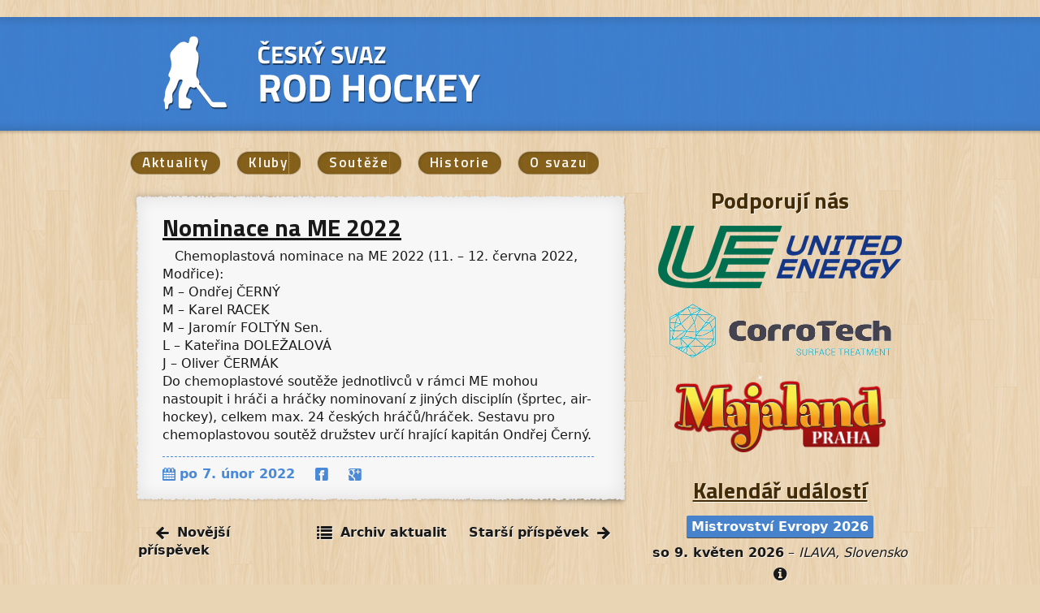

--- FILE ---
content_type: text/html; charset=UTF-8
request_url: http://www.tahlovyhokej.cz/3696-nominace-na-me-2022
body_size: 13927
content:
<!DOCTYPE html>
<html lang="cs-CZ">
<head>
	<meta charset="UTF-8" />
  <meta name="description" content="Oficiální webové stránky Českého svazu Rod hockey zastřešujícího soutěže v táhlových hokejích Chemoplast aj." />

	<title>Nominace na ME 2022 &ndash;  Český svaz Rod hockey, z. s.</title>

	<link rel="stylesheet" href="http://www.tahlovyhokej.cz/wp-content/themes/rod/style.css?v=2" type="text/css" />
	<link href="http://fonts.googleapis.com/css?family=Titillium+Web:600,700&subset=latin,latin-ext" rel="stylesheet" type="text/css">

	<link rel="shortcut icon" href="http://www.tahlovyhokej.cz/wp-content/themes/rod/grafika/favicon.ico" type="image/x-icon" />
	<link rel="icon" href="http://www.tahlovyhokej.cz/wp-content/themes/rod/grafika/favicon.ico" type="image/x-icon" />

	<link rel="alternate" type="application/rss+xml" href="http://www.tahlovyhokej.cz/feed" title="RSS aktualit">
	<link rel="alternate" type="application/rss+xml" href="http://www.tahlovyhokej.cz/feed?post_type=kalendar" title="RSS kalendáře událostí">
	<link rel="alternate" type="application/rss+xml" href="http://www.tahlovyhokej.cz/feed?post_type=fotogalerie" title="RSS fotogalerií">

	
	<style type="text/css">
		#fancybox-close{right:-15px;top:-15px}
		div#fancybox-content{border-color:#FFFFFF}
		div#fancybox-title{background-color:#FFFFFF}
		div#fancybox-outer{background-color:#FFFFFF}
		div#fancybox-title-inside{color:#333333}
	</style>

	<link rel="alternate" type="application/rss+xml" title="Český svaz Rod hockey, z. s. &raquo; RSS komentářů pro Nominace na ME 2022" href="http://www.tahlovyhokej.cz/3696-nominace-na-me-2022/feed" />
<link rel='stylesheet' id='fancybox-css'  href='http://www.tahlovyhokej.cz/wp-content/plugins/fancybox-for-wordpress/fancybox/fancybox.css?ver=4.1' type='text/css' media='all' />
<script type='text/javascript' src='http://www.tahlovyhokej.cz/wp-includes/js/jquery/jquery.js?ver=1.11.1'></script>
<script type='text/javascript' src='http://www.tahlovyhokej.cz/wp-includes/js/jquery/jquery-migrate.min.js?ver=1.2.1'></script>
<script type='text/javascript' src='http://www.tahlovyhokej.cz/wp-content/plugins/fancybox-for-wordpress/fancybox/jquery.fancybox.js?ver=1.3.4'></script>
<link rel="EditURI" type="application/rsd+xml" title="RSD" href="http://www.tahlovyhokej.cz/xmlrpc.php?rsd" />
<link rel="wlwmanifest" type="application/wlwmanifest+xml" href="http://www.tahlovyhokej.cz/wp-includes/wlwmanifest.xml" /> 
<link rel='prev' title='Známe vítěze Českého poháru 2021' href='http://www.tahlovyhokej.cz/3690-zname-viteze-ceskeho-poharu-2021' />
<link rel='next' title='Evropské tituly zůstaly v ČR' href='http://www.tahlovyhokej.cz/3701-evropske-tituly-zustaly-v-cr' />
<meta name="generator" content="WordPress 4.1" />
<link rel='canonical' href='http://www.tahlovyhokej.cz/3696-nominace-na-me-2022' />
<link rel='shortlink' href='http://www.tahlovyhokej.cz/?p=3696' />

<!-- Fancybox for WordPress -->
<script type="text/javascript">
jQuery(function(){

jQuery.fn.getTitle = function() { // Copy the title of every IMG tag and add it to its parent A so that fancybox can show titles
	var arr = jQuery("a.fancybox");
	jQuery.each(arr, function() {
		var title = jQuery(this).children("img").attr("title");
		jQuery(this).attr('title',title);
	})
}

// Supported file extensions
var thumbnails = jQuery("a:has(img)").not(".nolightbox").filter( function() { return /\.(jpe?g|png|gif|bmp)$/i.test(jQuery(this).attr('href')) });

thumbnails.addClass("fancybox").attr("rel","fancybox").getTitle();
jQuery("a.fancybox").fancybox({
	'cyclic': false,
	'autoScale': true,
	'padding': 10,
	'opacity': true,
	'speedIn': 500,
	'speedOut': 500,
	'changeSpeed': 300,
	'overlayShow': true,
	'overlayOpacity': "0.6",
	'overlayColor': "#666666",
	'titleShow': true,
	'titlePosition': 'inside',
	'enableEscapeButton': true,
	'showCloseButton': true,
	'showNavArrows': true,
	'hideOnOverlayClick': true,
	'hideOnContentClick': false,
	'width': 560,
	'height': 340,
	'transitionIn': "fade",
	'transitionOut': "fade",
	'centerOnScroll': true
});


})
</script>
<!-- END Fancybox for WordPress -->
</head>
<body>
	<div id="hlavicka">
		<h1><a href="http://www.tahlovyhokej.cz" title="Přejít na hlavní stranu">Český svaz Rod hockey, o. s.</a></h1>
	</div>
	<div id="kontejner">
		<div id="menu" class="menu-hlavni-navigace-container"><ul id="menu-hlavni-navigace" class="menu"><li id="menu-item-102" class="menu-item menu-item-type-custom menu-item-object-custom menu-item-home menu-item-102"><a href="http://www.tahlovyhokej.cz"><span>Aktuality</span></a></li>
<li id="menu-item-113" class="menu-item menu-item-type-post_type menu-item-object-page menu-item-113"><a href="http://www.tahlovyhokej.cz/kluby"><span>Kluby</span></a></li>
<li id="menu-item-103" class="menu-item menu-item-type-custom menu-item-object-custom menu-item-103"><a href="http://www.tahlovyhokej.cz/kalendar"><span>Soutěže</span></a></li>
<li id="menu-item-112" class="menu-item menu-item-type-post_type menu-item-object-page menu-item-112"><a href="http://www.tahlovyhokej.cz/historie"><span>Historie</span></a></li>
<li id="menu-item-111" class="menu-item menu-item-type-post_type menu-item-object-page menu-item-111"><a href="http://www.tahlovyhokej.cz/o-svazu"><span>O svazu</span></a></li>
</ul></div>		<div class="sverac"></div>
	<div id="obsah">
				<div class="prispevek">
				<div class="prispevek_nahore"></div>
				<div class="prispevek_stred">
					<div class="prispevek_obsah">
						<h2 class="titulek"><a href="http://www.tahlovyhokej.cz/3696-nominace-na-me-2022" title="">Nominace na ME 2022</a></h2>
						<p>Chemoplastová nominace na ME 2022 (11. &#8211; 12. června 2022, Modřice):</p>
<div>M &#8211; Ondřej ČERNÝ</div>
<div>M &#8211; Karel RACEK</div>
<div>M &#8211; Jaromír FOLTÝN Sen.</div>
<div>L &#8211; Kateřina DOLEŽALOVÁ</div>
<div>J &#8211; Oliver ČERMÁK</div>
<div></div>
<div>Do chemoplastové soutěže jednotlivců v rámci ME mohou nastoupit i hráči a hráčky nominovaní z jiných disciplín (šprtec, air-hockey), celkem max. 24 českých hráčů/hráček. Sestavu pro chemoplastovou soutěž družstev určí hrající kapitán Ondřej Černý.</div>
<div></div>
					</div>
					<div class="prispevek_info">
						<p>
																						<span class="icon-calendar icon-large"></span><strong>po 7. únor 2022</strong>
														<strong><a href="http://www.facebook.com/sharer.php?u=http%3A%2F%2Fwww.tahlovyhokej.cz%2F3696-nominace-na-me-2022&t=Nominace+na+ME+2022" title="Sdílet na Facebooku"><span class="icon-facebook-sign icon-large"></span></a></strong>
							<strong><a href="https://plus.google.com/share?url=http%3A%2F%2Fwww.tahlovyhokej.cz%2F3696-nominace-na-me-2022" title="Sdílet na Google+"><span class="icon-google-plus-sign icon-large"></span></a></strong>
						</p>
					</div>
				</div>
				<div class="prispevek_dole"></div>
			</div>
	
	<div class="strankovani">
		<div class="vpravo">
		  				<a href="http://www.tahlovyhokej.cz/3690-zname-viteze-ceskeho-poharu-2021" title="Přejít na starší příspěvěk">Starší příspěvek</a><span class="icon-arrow-right icon-large"></span>
		  		</div>
		<div class="vlevo">&nbsp;
							<span class="icon-arrow-left icon-large"></span><a href="http://www.tahlovyhokej.cz/3701-evropske-tituly-zustaly-v-cr" title="Přejít na novější příspěvěk">Novější příspěvek</a>
		  		</div>
		<div class="stred">
			<span class="icon-list icon-large"></span><a href="/archiv" title="Archiv aktualit">Archiv aktualit</a>
		</div>
	</div>
</div>
<div id="sloupec">
	<div class="sloupec_blok obsah"><h2>Podporují nás</h2>			<div class="textwidget"><div style="text-align: center;">
	<a href="http://www.ue.cz/"><img src="http://www.tahlovyhokej.cz/wp-content/uploads/2014/10/logo_united_energy.png"></a>
	<a href="http://www.bapw.cz/"><img class="alignleft size-full wp-image-2030" src="http://www.tahlovyhokej.cz/wp-content/uploads/2015/12/Corrotech.gif" alt="Corrotech" width="300" height="93" /></a>
	<!-- <a href="http://ozp.cz/"><img class="alignleft size-full wp-image-2030" src="http://www.tahlovyhokej.cz/wp-content/uploads/2018/10/01-Logo-OZP-zakladni-verze-RGB.jpg" alt="" width="300" /></a> -->
	<!-- <a href="https://www.hotelpratol.cz/"><img class="alignleft size-full wp-image-2030" src="http://www.tahlovyhokej.cz/wp-content/uploads/2018/10/logo_pratol_ricany.jpg" alt="" width="300" /></a> -->
	<a href="https://pop.cz/majaland/"><img src="http://www.tahlovyhokej.cz/wp-content/uploads/2023/06/majaland_logo-530x197.png" width="260"></a>
</div>
</div>
		</div>
	  <div class="sloupec_blok kalendar">
    <h2><a href="/kalendar" title="Archiv kalendáře událostí">Kalendář událostí</a></h2>
		
		    <div>
			<h3 class="nazev"><a href="http://www.tahlovyhokej.cz/kalendar/mistrovstvi-evropy-2026" title="">Mistrovství Evropy 2026</a></h3>
			<p class="info">
				<strong>so 9. květen 2026</strong>
								&ndash; <em>ILAVA, Slovensko</em>
							</p>
			<p class="ikony">
			  				
								
									<a href="https://tablehockey.cz/" title="Informace o události"><span class="icon-info-sign icon-large"></span><i>Informace</i></a>
								
							</p>
		</div>
		    <div>
			<h3 class="nazev"><a href="http://www.tahlovyhokej.cz/kalendar/mistrovstvi-evropy-2026-2" title="">Mistrovství Evropy 2026</a></h3>
			<p class="info">
				<strong>ne 10. květen 2026</strong>
								&ndash; <em>ILAVA, Slovensko</em>
							</p>
			<p class="ikony">
			  				
								
									<a href="https://tablehockey.cz/" title="Informace o události"><span class="icon-info-sign icon-large"></span><i>Informace</i></a>
								
							</p>
		</div>
		    <div>
			<h3 class="nazev"><a href="http://www.tahlovyhokej.cz/kalendar/mistrovstvi-ceske-republiky-2026" title="">Mistrovství České republiky 2026</a></h3>
			<p class="info">
				<strong>ne 11. říjen 2026</strong>
								&ndash; <em>MOST SVČ </em>
							</p>
			<p class="ikony">
			  				
								
								
							</p>
		</div>
		
		<div class="strankovani">
			<div class="cely"><span class="icon-list icon-large"></span><a href="/kalendar" title="Archiv kalendáře událostí">Všechny události</a></div>
		</div>
	</div>

	<div class="sloupec_blok fotogalerie">
		<h2><a href="/fotogalerie" title="Archiv fotogalerií">Fotogalerie</a></h2>
    		<div>
			<div class="foto">
				<a href="http://www.tahlovyhokej.cz/fotogalerie/most-24-hodin-stolniho-hokeje-10" title="Zobrazit galerii &bdquo;Most &#8211; 24 hodin stolního hokeje&ldquo;">
				  					  <img width="90" height="67" src="http://www.tahlovyhokej.cz/wp-content/uploads/2025/11/zIMG_20251121_195543-90x67.jpg" class="attachment-kalendar_nahled" alt="zIMG_20251121_195543" />						<!-- <img src="fotka_90.jpg" alt="fotka_90.jpg, 10kB" title="fotka_90" width="90" height="67" /> -->
									</a>
			</div>
			<div class="ostatni">
				<h3 class="nazev"><a href="http://www.tahlovyhokej.cz/fotogalerie/most-24-hodin-stolniho-hokeje-10" title="Zobrazit galerii &bdquo;Most &#8211; 24 hodin stolního hokeje&ldquo;">Most &#8211; 24 hodin stolního hokeje</a></h3>
				<p class="info"><strong>pá 21. listopad 2025</strong>, 18 fotek</p>
			</div>
			<div class="sverac"></div>
		</div>
				<div>
			<div class="foto">
				<a href="http://www.tahlovyhokej.cz/fotogalerie/most-letni-pohar-svc-most-9" title="Zobrazit galerii &bdquo;Most &#8211; Letní pohár SVČ Most&ldquo;">
				  					  <img width="90" height="67" src="http://www.tahlovyhokej.cz/wp-content/uploads/2025/08/IMG_20250826_150703_1-90x67.jpg" class="attachment-kalendar_nahled" alt="IMG_20250826_150703_1" />						<!-- <img src="fotka_90.jpg" alt="fotka_90.jpg, 10kB" title="fotka_90" width="90" height="67" /> -->
									</a>
			</div>
			<div class="ostatni">
				<h3 class="nazev"><a href="http://www.tahlovyhokej.cz/fotogalerie/most-letni-pohar-svc-most-9" title="Zobrazit galerii &bdquo;Most &#8211; Letní pohár SVČ Most&ldquo;">Most &#8211; Letní pohár SVČ Most</a></h3>
				<p class="info"><strong>po 25. srpen 2025</strong>, 23 fotek</p>
			</div>
			<div class="sverac"></div>
		</div>
				<div>
			<div class="foto">
				<a href="http://www.tahlovyhokej.cz/fotogalerie/most-pohar-united-energy-4" title="Zobrazit galerii &bdquo;Most &#8211; Pohár United Energy&ldquo;">
				  					  <img width="90" height="67" src="http://www.tahlovyhokej.cz/wp-content/uploads/2025/05/P5177676-90x67.jpg" class="attachment-kalendar_nahled" alt="OLYMPUS DIGITAL CAMERA" />						<!-- <img src="fotka_90.jpg" alt="fotka_90.jpg, 10kB" title="fotka_90" width="90" height="67" /> -->
									</a>
			</div>
			<div class="ostatni">
				<h3 class="nazev"><a href="http://www.tahlovyhokej.cz/fotogalerie/most-pohar-united-energy-4" title="Zobrazit galerii &bdquo;Most &#8211; Pohár United Energy&ldquo;">Most &#8211; Pohár United Energy</a></h3>
				<p class="info"><strong>so 17. květen 2025</strong>, 23 fotek</p>
			</div>
			<div class="sverac"></div>
		</div>
		
		<div class="strankovani">
			<div class="cely"><span class="icon-list icon-large"></span><a href="/fotogalerie" title="Archiv fotogalerií">Všechna fotoalba</a></div>
		</div>
	</div>

</div>

<div class="sverac"></div>		</div>
		<div id="paticka">
		  <p>RSS kanál <a href="http://www.tahlovyhokej.cz/feed" title="RSS aktualit">aktualit</a>, <a href="http://www.tahlovyhokej.cz/feed?post_type=kalendar" title="RSS kalendáře událostí">kalendáře událostí</a> či <a href="http://www.tahlovyhokej.cz/feed?post_type=fotogalerie" title="RSS fotogalerií">fotogalerií</a> – <a href="http://www.tahlovyhokej.cz/wp-admin/" title="Přejít do administrativní části webu">Administrace</a> – Vytvořil <a href="http://dominikfiala.cz/" title="Dominik Fiala &ndash; Tvorba webových stránek a aplikací">Dominik Fiala</a>, 2012</p>
		</div>
	</body>
</html>

--- FILE ---
content_type: text/css
request_url: http://www.tahlovyhokej.cz/wp-content/themes/rod/style.css?v=2
body_size: 25157
content:
/*
Theme Name: Rod hockey
Theme URI: http://tahlovyhokej.cz/
Description: Grafická podoba webu Českého svazu Rod hockey
Author: Dominik Fiala, 2012
Version: 1.0
*/

/* http://meyerweb.com/eric/tools/css/reset/
   v2.0 | 20110126
   License: none (public domain)
*/

html, body, div, span, applet, object, iframe,
h1, h2, h3, h4, h5, h6, p, blockquote, pre,
a, abbr, acronym, address, big, cite, code,
del, dfn, em, img, ins, kbd, q, s, samp,
small, strike, strong, sub, sup, tt, var,
b, u, i, center,
dl, dt, dd, ol, ul, li,
fieldset, form, label, legend,
table, caption, tbody, tfoot, thead, tr, th, td,
article, aside, canvas, details, embed,
figure, figcaption, footer, header, hgroup,
menu, nav, output, ruby, section, summary,
time, mark, audio, video {
	margin: 0;
	padding: 0;
	border: 0;
	font-size: 100%;
	font: inherit;
	vertical-align: baseline;
}
/* HTML5 display-role reset for older browsers */
article, aside, details, figcaption, figure,
footer, header, hgroup, menu, nav, section {
	display: block;
}
body {
	line-height: 1;
}
ol, ul {
	list-style: none;
}
blockquote, q {
	quotes: none;
}
blockquote:before, blockquote:after,
q:before, q:after {
	content: '';
	content: none;
}
table {
	border-collapse: collapse;
	border-spacing: 0;
}

/*
	Pismo
*/

/*
	Zakladni definice
*/
body {
	font-family: Corbel, "Lucida Grande", "Lucida Sans Unicode", "Lucida Sans", "DejaVu Sans", "Bitstream Vera Sans", "Liberation Sans", Verdana, sans-serif;
	font-size: 16px;
	line-height: 22px;
	color: #191919;
	background: #e9d4b4 url('grafika/pozadi.png');
}

a {
	text-decoration: underline;
}
a:hover {
	text-decoration: none;
}
a:active {
	position: relative;
	top: 1px;
}

b, strong {
	font-weight: bold;
}
i, em {
  font-style: italic;
}

/*
	Hlavicka
*/
div#hlavicka {
	margin-top: 20px;
	width: 100%;
	height: 146px;
	background: url('grafika/hlavicka_pozadi.png') repeat-x;
}
div#hlavicka h1 {
	display: block;
	width: 960px;
	margin: 0 auto;
}
div#hlavicka h1 a {
	display: block;
	width: 496px;
	height: 94px;
  background-image: url('grafika/hlavicka_logo.png?v=2');
	background-repeat: no-repeat;
	text-indent: -9999px;
	position: relative;
	top: 23px;
	left: 40px;
}
div#hlavicka h1 a:hover {
	background-position: 0 -97px;
}

/*
	Kontejner
*/
div#kontejner {
	width: 960px;
	margin: 0 auto;
}

/*
	Menu
*/
div#menu {
	margin-top: 20px;
}
div#menu ul li {
	float: left;
	margin-right: 20px;
	font-family: 'Titillium Web', sans-serif;
	font-weight: 600;
	font-size: 17px;
	letter-spacing: 0.1em;
	line-height: 29px;
}
div#menu ul li a {
	display: block;
	height: 30px;
  background: url('grafika/menu_pozadi.png') no-repeat right -30px;
	padding-right: 15px;
	color: #fff;
	text-decoration: none;
	opacity: 0.85;
  -ms-filter: "progid:DXImageTransform.Microsoft.Alpha(Opacity=85)";
  filter: alpha(opacity=85);
  -moz-opacity: 0.85;
  -khtml-opacity: 0.85;
}
div#menu ul li.current-menu-item a {
	opacity: 0.7;
  -ms-filter: "progid:DXImageTransform.Microsoft.Alpha(Opacity=70)";
  filter: alpha(opacity=70);
  -moz-opacity: 0.7;
  -khtml-opacity: 0.7;
}
div#menu ul li a:hover {
	opacity: 1;
  -ms-filter: "progid:DXImageTransform.Microsoft.Alpha(Opacity=100)";
  filter: alpha(opacity=100);
  -moz-opacity: 1;
  -khtml-opacity: 1;
}
div#menu ul li a span {
	display: block;
  background: url('grafika/menu_pozadi.png') no-repeat left top;
  padding: 0 0 0 15px;
}

/*
	Obsah
*/
div#obsah {
	width: 611px;
	float: left;
}

/*
	Prispevek
*/
div.prispevek {
	margin-top: 15px;
}
div.prispevek_stred {
	background: url('grafika/prispevek_pozadi_stred.png') repeat-y 7px top;
}
div.prispevek_nahore {
  background: url('grafika/prispevek_pozadi_nahore.png') no-repeat 0px top;
  height: 30px;
}
div.prispevek_dole {
  background: url('grafika/prispevek_pozadi_dole.png') no-repeat 7px bottom;
  height: 30px;
}

div.prispevek div.prispevek_obsah,
div.prispevek div.prispevek_info {
	margin: 0 40px;
}

div.prispevek_obsah p img {
	float: left;
}

div.prispevek_obsah p img {
	float: right;
	margin: 5px 0 15px 15px;
	padding: 3px;
	border: 1px solid #999;
}

div.prispevek div.prispevek_obsah h2.titulek {
	font-family: 'Titillium Web', sans-serif;
	font-size: 30px;
	line-height: 38px;
	font-weight: 700;
	color: #191919;
	margin-top: 0;
}
div.prispevek div.prispevek_obsah h2.titulek a {
	color: #191919;
}

div.prispevek div.prispevek_obsah p {
	text-indent: 15px;
}
div.prispevek div.prispevek_obsah strong,
div.prispevek div.prispevek_obsah em,
div.prispevek div.prispevek_obsah a {
	color: #1e6ed1;
}

div.prispevek div.prispevek_info {
	border-top: 1px #1e6ed1 dashed;
	opacity: 0.8;
  -ms-filter: "progid:DXImageTransform.Microsoft.Alpha(Opacity=80)";
  filter: alpha(opacity=80);
  -moz-opacity: 0.8;
  -khtml-opacity: 0.8;
	margin-top: 15px;
	padding-top: 10px;
}
div.prispevek div.prispevek_info:hover {
	opacity: 1;
  -ms-filter: "progid:DXImageTransform.Microsoft.Alpha(Opacity=100)";
  filter: alpha(opacity=100);
  -moz-opacity: 0.100;
  -khtml-opacity: 0.100;
}

div.prispevek div.prispevek_info span {
	color: #1e6ed1;
	position: relative;
	top: 3px;
}
div.prispevek div.prispevek_info strong {
	color: #1e6ed1;
	font-weight: bold;
	margin-right: 15px;
	padding-left: 5px;
}
div.prispevek div.prispevek_info a {
	text-decoration: none;
	color: #1e6ed1;
}
div.prispevek div.prispevek_info a:hover {
	text-decoration: underline;
}

/*
	Obsah prispevku
*/
div.prispevek_obsah h1,
div.prispevek_obsah h2,
div.prispevek_obsah h3,
div.prispevek_obsah h4,
div.prispevek_obsah h5,
div.prispevek_obsah h6 {
	font-family: 'Titillium Web', sans-serif;
	font-weight: 700;
	margin: 0.3em 0 0.2em;
	line-height: 1.3em;
}
div.prispevek_obsah h1 {
	font-size: 26px;
}
div.prispevek_obsah h2 {
	font-size: 24px;
}
div.prispevek_obsah h3 {
	font-size: 22px;
}
div.prispevek_obsah h4 {
	font-size: 20px;
}
div.prispevek_obsah h5 {
	font-size: 18px;
}
div.prispevek_obsah h6 {
	font-size: 16px;
}

div.prispevek_obsah blockquote,
div.prispevek_obsah address,
div.prispevek_obsah ul,
div.prispevek_obsah ol,
div.prispevek_obsah dl {
	padding: 10px 20px;
}

div.prispevek_obsah p {
	text-indent: 15px;
}
div.prispevek_obsah code {
	font-family: Consolas, "Andale Mono", "Lucida Console", "Lucida Sans Typewriter", "DejaVu Sans Mono", "Bitstream Vera Sans Mono", "Liberation Mono", "Nimbus Mono L", Monaco, "Courier New", Courier, monospace;
	background: #dfdfdf;
}
div.prispevek_obsah blockquote,
div.prispevek_obsah address,
div.prispevek_obsah cite {
  font-style: italic;
}
div.prispevek_obsah abbr,
div.prispevek_obsah acronym {
  border-bottom: 1px dotted;
  cursor: help;
}

div.prispevek_obsah ul,
div.prispevek_obsah ol,
div.prispevek_obsah dl {
  margin-left: 20px;
}
div.prispevek_obsah ul li {
  list-style-type: circle;
}
div.prispevek_obsah ol li {
  list-style-type: decimal;
}
div.prispevek_obsah dl dt {
 font-weight: bold;
}
div.prispevek_obsah dl dd {
	margin-left: 20px;
}

div.prispevek_obsah table {
	width: 100%;
	margin: 10px 0;
}
div.prispevek_obsah table th {
	font-weight: bold;
	border-bottom: 1px solid #191919;
}
div.prispevek_obsah table td {
	border-top: 1px solid #9d9d9d;
}
div.prispevek_obsah table tr:hover {
	color: #1e6ed1;
}
div.prispevek_obsah table td,
div.prispevek_obsah table th {
	padding: 5px 3px;
}

div.prispevek_obsah hr {
	display: block;
	margin-left: 10%;
	margin-top: 15px;
	width: 80%;
	height: 1px;
	border: none;
	background: #b3b3b3;
}

/*
	Fotogalerie
*/
div.prispevek_obsah div.fotka {
	float: left;
	margin: 4px 9px;
}
div.prispevek_obsah div.fotka img {
	border: 1px solid #b3b3b3;
	padding: 3px;
}

/*
	Strankovani
*/
div.strankovani {
	margin-top: 20px;
	padding: 0 10px 0 10px;
	font-weight: bold;
  text-shadow: 1px 1px 0 rgba(255, 255, 255, 0.75);
}

div.strankovani .vpravo {
	float: right;
	text-align: right;
	width: 33.3%;
}
div.strankovani .vlevo {
	float: left;
	width: 33.3%;
}
div.strankovani .stred {
	text-align: center;
	float: left;
	width: 33.3%;
}
div.strankovani .cely {
	text-align: center;
}

div.strankovani a {
	color: #191919;
	text-decoration: none;
}
div.strankovani a:hover{
	text-decoration: underline;
}

div.strankovani span {
	padding: 0 10px;
	position: relative;
	top: 3px;
}

/*
	Sloupec
*/
div#sloupec {
	width: 320px;
	float: right;
	margin-top: 20px;
}
div.sloupec_blok {
	margin-bottom: 30px;
}

div.sloupec_blok h2 {
	font-size: 28px;
	font-family: 'Titillium Web', sans-serif;
	font-weight: 700;
	color: #422c07;
	text-shadow: 1px 1px 0 rgba(255, 255, 255, 0.75);
  text-align: center;
}
div.sloupec_blok h2 a {
	color: #422c07;
}

div.sloupec_blok div {
	margin-top: 20px;
}
div.sloupec_blok div p {
	margin-top: 7px;
}

div.sloupec_blok div p.info,
div.sloupec_blok div p.ikony {
	text-shadow: 1px 1px 0 rgba(255, 255, 255, 0.75);
}

div.sloupec_blok div p.ikony a {
	color: #191919;
	text-decoration: none;
	margin: 0 7px;
	padding: 3px;
}
div.sloupec_blok div p.ikony a:hover {
	color: #1e6ed1;
}
div.sloupec_blok div p.ikony a i {
  display: none;
}

div.sloupec_blok h3.nazev a {
	color: #fff;
  padding: 3px 6px;
	background: #4783cc;
	border-radius: 2px;
	-webkit-border-radius: 2px;
	-moz-border-radius: 2px;
	-khtml-border-radius: 2px;
	border-bottom: 1px solid #4f4941;
	font-weight: bold;
	text-decoration: none;
  display: inline-block;
  line-height: 1.35em;
}
div.sloupec_blok h3.nazev a:hover {
	background: #1e6ed1;
}
div.sloupec_blok h3.nazev.sedy a {
	background: rgba(0, 0, 0, 0.35);
}
div.sloupec_blok h3.nazev.sedy a:hover {
	background: rgba(0, 0, 0, 0.5);
}

div.sloupec_blok.kalendar {
	text-align: center;
}

div.sloupec_blok.fotogalerie div.foto {
	float: left;
	width: 108px;
	height: 88px;
  background: url('grafika/fotky_pozadi.png') no-repeat;
	margin-top: 0;
}
div.sloupec_blok.fotogalerie div.foto img {
	position: relative;
	top: 8px;
	left: 8px;
}
div.sloupec_blok.fotogalerie div.ostatni {
	float: right;
	width: 200px;
	margin-top: 0;
	padding-top: 13px;
}

div.sloupec_blok.obsah a {
	color: #191919;
}
div.sloupec_blok.obsah ul,
div.sloupec_blok.obsah ol {
	margin: 7px 10px 0 40px;
}
div.sloupec_blok.obsah ul li {
  list-style-type: circle;
}
div.sloupec_blok.obsah ol li {
  list-style-type: decimal;
}

/*
	Paticka
*/
div#paticka {
	margin-top: 40px;
	width: 100%;
	height: 41px;
	background: url('grafika/paticka_pozadi.png') repeat-x;
}
div#paticka p {
	text-align: center;
	color: #fff;
	line-height: 41px;
}
div#paticka a {
	color: #fff;
}

/*
	Ostatní
*/
.sverac {
	clear: both;
	visibility: hidden;
	height: 0;
}
.aktivni {
	text-decoration: none;
}
.prazdno {
	padding: 20px 0 0 0;
	text-align: center;
}

/*  Font Awesome
    the iconic font designed for use with Twitter Bootstrap
    -------------------------------------------------------
    The full suite of pictographic icons, examples, and documentation
    can be found at: http://fortawesome.github.com/Font-Awesome/

    License
    -------------------------------------------------------
    The Font Awesome webfont, CSS, and LESS files are licensed under CC BY 3.0:
    http://creativecommons.org/licenses/by/3.0/ A mention of
    'Font Awesome - http://fortawesome.github.com/Font-Awesome' in human-readable
    source code is considered acceptable attribution (most common on the web).
    If human readable source code is not available to the end user, a mention in
    an 'About' or 'Credits' screen is considered acceptable (most common in desktop
    or mobile software).

    Contact
    -------------------------------------------------------
    Email: dave@davegandy.com
    Twitter: http://twitter.com/fortaweso_me
    Work: http://lemonwi.se co-founder

    */
@font-face {
  font-family: "FontAwesome";
  src: url('pismo/fontawesome-webfont.eot');
  src: url('pismo/fontawesome-webfont.eot?#iefix') format('eot'), url('pismo/fontawesome-webfont.woff') format('woff'), url('pismo/fontawesome-webfont.ttf') format('truetype'), url('pismo/fontawesome-webfont.svg#FontAwesome') format('svg');
  font-weight: normal;
  font-style: normal;
}

/*  Font Awesome styles
    ------------------------------------------------------- */
[class^="icon-"]:before, [class*=" icon-"]:before {
  font-family: FontAwesome;
  font-weight: normal;
  font-style: normal;
  display: inline-block;
  text-decoration: inherit;
}
a [class^="icon-"], a [class*=" icon-"] {
  display: inline-block;
  text-decoration: inherit;
}
/* makes the font 33% larger relative to the icon container */
.icon-large:before {
  vertical-align: top;
  font-size: 1.3333333333333333em;
}
.btn [class^="icon-"], .btn [class*=" icon-"] {
  /* keeps button heights with and without icons the same */

  line-height: .9em;
}
li [class^="icon-"], li [class*=" icon-"] {
  display: inline-block;
  width: 1.25em;
  text-align: center;
}
li .icon-large[class^="icon-"], li .icon-large[class*=" icon-"] {
  /* 1.5 increased font size for icon-large * 1.25 width */

  width: 1.875em;
}
li[class^="icon-"], li[class*=" icon-"] {
  margin-left: 0;
  list-style-type: none;
}
li[class^="icon-"]:before, li[class*=" icon-"]:before {
  text-indent: -2em;
  text-align: center;
}
li[class^="icon-"].icon-large:before, li[class*=" icon-"].icon-large:before {
  text-indent: -1.3333333333333333em;
}
/*  Font Awesome uses the Unicode Private Use Area (PUA) to ensure screen
    readers do not read off random characters that represent icons */
.icon-glass:before                { content: "\f000"; }
.icon-music:before                { content: "\f001"; }
.icon-search:before               { content: "\f002"; }
.icon-envelope:before             { content: "\f003"; }
.icon-heart:before                { content: "\f004"; }
.icon-star:before                 { content: "\f005"; }
.icon-star-empty:before           { content: "\f006"; }
.icon-user:before                 { content: "\f007"; }
.icon-film:before                 { content: "\f008"; }
.icon-th-large:before             { content: "\f009"; }
.icon-th:before                   { content: "\f00a"; }
.icon-th-list:before              { content: "\f00b"; }
.icon-ok:before                   { content: "\f00c"; }
.icon-remove:before               { content: "\f00d"; }
.icon-zoom-in:before              { content: "\f00e"; }

.icon-zoom-out:before             { content: "\f010"; }
.icon-off:before                  { content: "\f011"; }
.icon-signal:before               { content: "\f012"; }
.icon-cog:before                  { content: "\f013"; }
.icon-trash:before                { content: "\f014"; }
.icon-home:before                 { content: "\f015"; }
.icon-file:before                 { content: "\f016"; }
.icon-time:before                 { content: "\f017"; }
.icon-road:before                 { content: "\f018"; }
.icon-download-alt:before         { content: "\f019"; }
.icon-download:before             { content: "\f01a"; }
.icon-upload:before               { content: "\f01b"; }
.icon-inbox:before                { content: "\f01c"; }
.icon-play-circle:before          { content: "\f01d"; }
.icon-repeat:before               { content: "\f01e"; }

/* \f020 doesn't work in Safari. all shifted one down */
.icon-refresh:before              { content: "\f021"; }
.icon-list-alt:before             { content: "\f022"; }
.icon-lock:before                 { content: "\f023"; }
.icon-flag:before                 { content: "\f024"; }
.icon-headphones:before           { content: "\f025"; }
.icon-volume-off:before           { content: "\f026"; }
.icon-volume-down:before          { content: "\f027"; }
.icon-volume-up:before            { content: "\f028"; }
.icon-qrcode:before               { content: "\f029"; }
.icon-barcode:before              { content: "\f02a"; }
.icon-tag:before                  { content: "\f02b"; }
.icon-tags:before                 { content: "\f02c"; }
.icon-book:before                 { content: "\f02d"; }
.icon-bookmark:before             { content: "\f02e"; }
.icon-print:before                { content: "\f02f"; }

.icon-camera:before               { content: "\f030"; }
.icon-font:before                 { content: "\f031"; }
.icon-bold:before                 { content: "\f032"; }
.icon-italic:before               { content: "\f033"; }
.icon-text-height:before          { content: "\f034"; }
.icon-text-width:before           { content: "\f035"; }
.icon-align-left:before           { content: "\f036"; }
.icon-align-center:before         { content: "\f037"; }
.icon-align-right:before          { content: "\f038"; }
.icon-align-justify:before        { content: "\f039"; }
.icon-list:before                 { content: "\f03a"; }
.icon-indent-left:before          { content: "\f03b"; }
.icon-indent-right:before         { content: "\f03c"; }
.icon-facetime-video:before       { content: "\f03d"; }
.icon-picture:before              { content: "\f03e"; }

.icon-pencil:before               { content: "\f040"; }
.icon-map-marker:before           { content: "\f041"; }
.icon-adjust:before               { content: "\f042"; }
.icon-tint:before                 { content: "\f043"; }
.icon-edit:before                 { content: "\f044"; }
.icon-share:before                { content: "\f045"; }
.icon-check:before                { content: "\f046"; }
.icon-move:before                 { content: "\f047"; }
.icon-step-backward:before        { content: "\f048"; }
.icon-fast-backward:before        { content: "\f049"; }
.icon-backward:before             { content: "\f04a"; }
.icon-play:before                 { content: "\f04b"; }
.icon-pause:before                { content: "\f04c"; }
.icon-stop:before                 { content: "\f04d"; }
.icon-forward:before              { content: "\f04e"; }

.icon-fast-forward:before         { content: "\f050"; }
.icon-step-forward:before         { content: "\f051"; }
.icon-eject:before                { content: "\f052"; }
.icon-chevron-left:before         { content: "\f053"; }
.icon-chevron-right:before        { content: "\f054"; }
.icon-plus-sign:before            { content: "\f055"; }
.icon-minus-sign:before           { content: "\f056"; }
.icon-remove-sign:before          { content: "\f057"; }
.icon-ok-sign:before              { content: "\f058"; }
.icon-question-sign:before        { content: "\f059"; }
.icon-info-sign:before            { content: "\f05a"; }
.icon-screenshot:before           { content: "\f05b"; }
.icon-remove-circle:before        { content: "\f05c"; }
.icon-ok-circle:before            { content: "\f05d"; }
.icon-ban-circle:before           { content: "\f05e"; }

.icon-arrow-left:before           { content: "\f060"; }
.icon-arrow-right:before          { content: "\f061"; }
.icon-arrow-up:before             { content: "\f062"; }
.icon-arrow-down:before           { content: "\f063"; }
.icon-share-alt:before            { content: "\f064"; }
.icon-resize-full:before          { content: "\f065"; }
.icon-resize-small:before         { content: "\f066"; }
.icon-plus:before                 { content: "\f067"; }
.icon-minus:before                { content: "\f068"; }
.icon-asterisk:before             { content: "\f069"; }
.icon-exclamation-sign:before     { content: "\f06a"; }
.icon-gift:before                 { content: "\f06b"; }
.icon-leaf:before                 { content: "\f06c"; }
.icon-fire:before                 { content: "\f06d"; }
.icon-eye-open:before             { content: "\f06e"; }

.icon-eye-close:before            { content: "\f070"; }
.icon-warning-sign:before         { content: "\f071"; }
.icon-plane:before                { content: "\f072"; }
.icon-calendar:before             { content: "\f073"; }
.icon-random:before               { content: "\f074"; }
.icon-comment:before              { content: "\f075"; }
.icon-magnet:before               { content: "\f076"; }
.icon-chevron-up:before           { content: "\f077"; }
.icon-chevron-down:before         { content: "\f078"; }
.icon-retweet:before              { content: "\f079"; }
.icon-shopping-cart:before        { content: "\f07a"; }
.icon-folder-close:before         { content: "\f07b"; }
.icon-folder-open:before          { content: "\f07c"; }
.icon-resize-vertical:before      { content: "\f07d"; }
.icon-resize-horizontal:before    { content: "\f07e"; }

.icon-bar-chart:before            { content: "\f080"; }
.icon-twitter-sign:before         { content: "\f081"; }
.icon-facebook-sign:before        { content: "\f082"; }
.icon-camera-retro:before         { content: "\f083"; }
.icon-key:before                  { content: "\f084"; }
.icon-cogs:before                 { content: "\f085"; }
.icon-comments:before             { content: "\f086"; }
.icon-thumbs-up:before            { content: "\f087"; }
.icon-thumbs-down:before          { content: "\f088"; }
.icon-star-half:before            { content: "\f089"; }
.icon-heart-empty:before          { content: "\f08a"; }
.icon-signout:before              { content: "\f08b"; }
.icon-linkedin-sign:before        { content: "\f08c"; }
.icon-pushpin:before              { content: "\f08d"; }
.icon-external-link:before        { content: "\f08e"; }

.icon-signin:before               { content: "\f090"; }
.icon-trophy:before               { content: "\f091"; }
.icon-github-sign:before          { content: "\f092"; }
.icon-upload-alt:before           { content: "\f093"; }
.icon-lemon:before                { content: "\f094"; }
.icon-phone:before                { content: "\f095"; }
.icon-check-empty:before          { content: "\f096"; }
.icon-bookmark-empty:before       { content: "\f097"; }
.icon-phone-sign:before           { content: "\f098"; }
.icon-twitter:before              { content: "\f099"; }
.icon-facebook:before             { content: "\f09a"; }
.icon-github:before               { content: "\f09b"; }
.icon-unlock:before               { content: "\f09c"; }
.icon-credit-card:before          { content: "\f09d"; }
.icon-rss:before                  { content: "\f09e"; }

.icon-hdd:before                  { content: "\f0a0"; }
.icon-bullhorn:before             { content: "\f0a1"; }
.icon-bell:before                 { content: "\f0a2"; }
.icon-certificate:before          { content: "\f0a3"; }
.icon-hand-right:before           { content: "\f0a4"; }
.icon-hand-left:before            { content: "\f0a5"; }
.icon-hand-up:before              { content: "\f0a6"; }
.icon-hand-down:before            { content: "\f0a7"; }
.icon-circle-arrow-left:before    { content: "\f0a8"; }
.icon-circle-arrow-right:before   { content: "\f0a9"; }
.icon-circle-arrow-up:before      { content: "\f0aa"; }
.icon-circle-arrow-down:before    { content: "\f0ab"; }
.icon-globe:before                { content: "\f0ac"; }
.icon-wrench:before               { content: "\f0ad"; }
.icon-tasks:before                { content: "\f0ae"; }

.icon-filter:before               { content: "\f0b0"; }
.icon-briefcase:before            { content: "\f0b1"; }
.icon-fullscreen:before           { content: "\f0b2"; }

.icon-group:before                { content: "\f0c0"; }
.icon-link:before                 { content: "\f0c1"; }
.icon-cloud:before                { content: "\f0c2"; }
.icon-beaker:before               { content: "\f0c3"; }
.icon-cut:before                  { content: "\f0c4"; }
.icon-copy:before                 { content: "\f0c5"; }
.icon-paper-clip:before           { content: "\f0c6"; }
.icon-save:before                 { content: "\f0c7"; }
.icon-sign-blank:before           { content: "\f0c8"; }
.icon-reorder:before              { content: "\f0c9"; }
.icon-list-ul:before              { content: "\f0ca"; }
.icon-list-ol:before              { content: "\f0cb"; }
.icon-strikethrough:before        { content: "\f0cc"; }
.icon-underline:before            { content: "\f0cd"; }
.icon-table:before                { content: "\f0ce"; }

.icon-magic:before                { content: "\f0d0"; }
.icon-truck:before                { content: "\f0d1"; }
.icon-pinterest:before            { content: "\f0d2"; }
.icon-pinterest-sign:before       { content: "\f0d3"; }
.icon-google-plus-sign:before     { content: "\f0d4"; }
.icon-google-plus:before          { content: "\f0d5"; }
.icon-money:before                { content: "\f0d6"; }
.icon-caret-down:before           { content: "\f0d7"; }
.icon-caret-up:before             { content: "\f0d8"; }
.icon-caret-left:before           { content: "\f0d9"; }
.icon-caret-right:before          { content: "\f0da"; }
.icon-columns:before              { content: "\f0db"; }
.icon-sort:before                 { content: "\f0dc"; }
.icon-sort-down:before            { content: "\f0dd"; }
.icon-sort-up:before              { content: "\f0de"; }

.icon-envelope-alt:before         { content: "\f0e0"; }
.icon-linkedin:before             { content: "\f0e1"; }
.icon-undo:before                 { content: "\f0e2"; }
.icon-legal:before                { content: "\f0e3"; }
.icon-dashboard:before            { content: "\f0e4"; }
.icon-comment-alt:before          { content: "\f0e5"; }
.icon-comments-alt:before         { content: "\f0e6"; }
.icon-bolt:before                 { content: "\f0e7"; }
.icon-sitemap:before              { content: "\f0e8"; }
.icon-umbrella:before             { content: "\f0e9"; }
.icon-paste:before                { content: "\f0ea"; }

.icon-user-md:before              { content: "\f200"; }
